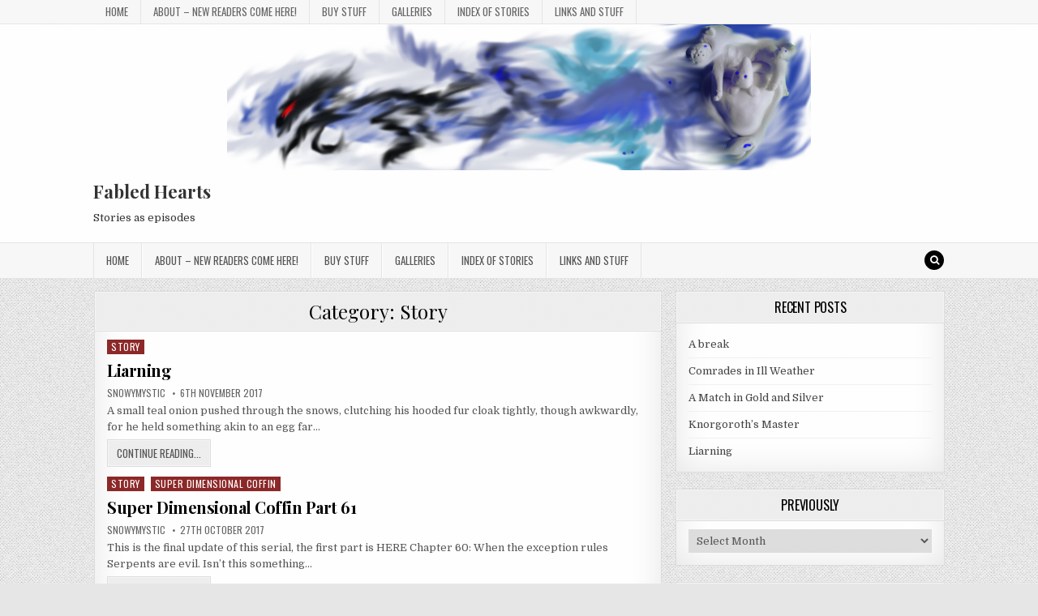

--- FILE ---
content_type: text/html; charset=UTF-8
request_url: http://www.elconic.com/category/story/page/2/
body_size: 10949
content:
<!DOCTYPE html>
<html lang="en-GB">
<head>
<meta charset="UTF-8">
<meta name="viewport" content="width=device-width, initial-scale=1, maximum-scale=1">
<link rel="profile" href="http://gmpg.org/xfn/11">
<link rel="pingback" href="http://www.elconic.com/xmlrpc.php">
<title>Story &#8211; Page 2 &#8211; Fabled Hearts</title>
<meta name='robots' content='max-image-preview:large' />
<link rel='dns-prefetch' href='//www.elconic.com' />
<link rel='dns-prefetch' href='//fonts.googleapis.com' />
<link rel="alternate" type="application/rss+xml" title="Fabled Hearts &raquo; Feed" href="http://www.elconic.com/feed/" />
<link rel="alternate" type="application/rss+xml" title="Fabled Hearts &raquo; Comments Feed" href="http://www.elconic.com/comments/feed/" />
<link rel="alternate" type="application/rss+xml" title="Fabled Hearts &raquo; Story Category Feed" href="http://www.elconic.com/category/story/feed/" />
<style id='wp-img-auto-sizes-contain-inline-css' type='text/css'>
img:is([sizes=auto i],[sizes^="auto," i]){contain-intrinsic-size:3000px 1500px}
/*# sourceURL=wp-img-auto-sizes-contain-inline-css */
</style>
<link rel='stylesheet' id='dashicons-css' href='http://www.elconic.com/wp-includes/css/dashicons.min.css?ver=6.9' type='text/css' media='all' />
<link rel='stylesheet' id='post-views-counter-frontend-css' href='http://www.elconic.com/wp-content/plugins/post-views-counter/css/frontend.min.css?ver=1.6.0' type='text/css' media='all' />
<style id='wp-emoji-styles-inline-css' type='text/css'>

	img.wp-smiley, img.emoji {
		display: inline !important;
		border: none !important;
		box-shadow: none !important;
		height: 1em !important;
		width: 1em !important;
		margin: 0 0.07em !important;
		vertical-align: -0.1em !important;
		background: none !important;
		padding: 0 !important;
	}
/*# sourceURL=wp-emoji-styles-inline-css */
</style>
<style id='wp-block-library-inline-css' type='text/css'>
:root{--wp-block-synced-color:#7a00df;--wp-block-synced-color--rgb:122,0,223;--wp-bound-block-color:var(--wp-block-synced-color);--wp-editor-canvas-background:#ddd;--wp-admin-theme-color:#007cba;--wp-admin-theme-color--rgb:0,124,186;--wp-admin-theme-color-darker-10:#006ba1;--wp-admin-theme-color-darker-10--rgb:0,107,160.5;--wp-admin-theme-color-darker-20:#005a87;--wp-admin-theme-color-darker-20--rgb:0,90,135;--wp-admin-border-width-focus:2px}@media (min-resolution:192dpi){:root{--wp-admin-border-width-focus:1.5px}}.wp-element-button{cursor:pointer}:root .has-very-light-gray-background-color{background-color:#eee}:root .has-very-dark-gray-background-color{background-color:#313131}:root .has-very-light-gray-color{color:#eee}:root .has-very-dark-gray-color{color:#313131}:root .has-vivid-green-cyan-to-vivid-cyan-blue-gradient-background{background:linear-gradient(135deg,#00d084,#0693e3)}:root .has-purple-crush-gradient-background{background:linear-gradient(135deg,#34e2e4,#4721fb 50%,#ab1dfe)}:root .has-hazy-dawn-gradient-background{background:linear-gradient(135deg,#faaca8,#dad0ec)}:root .has-subdued-olive-gradient-background{background:linear-gradient(135deg,#fafae1,#67a671)}:root .has-atomic-cream-gradient-background{background:linear-gradient(135deg,#fdd79a,#004a59)}:root .has-nightshade-gradient-background{background:linear-gradient(135deg,#330968,#31cdcf)}:root .has-midnight-gradient-background{background:linear-gradient(135deg,#020381,#2874fc)}:root{--wp--preset--font-size--normal:16px;--wp--preset--font-size--huge:42px}.has-regular-font-size{font-size:1em}.has-larger-font-size{font-size:2.625em}.has-normal-font-size{font-size:var(--wp--preset--font-size--normal)}.has-huge-font-size{font-size:var(--wp--preset--font-size--huge)}.has-text-align-center{text-align:center}.has-text-align-left{text-align:left}.has-text-align-right{text-align:right}.has-fit-text{white-space:nowrap!important}#end-resizable-editor-section{display:none}.aligncenter{clear:both}.items-justified-left{justify-content:flex-start}.items-justified-center{justify-content:center}.items-justified-right{justify-content:flex-end}.items-justified-space-between{justify-content:space-between}.screen-reader-text{border:0;clip-path:inset(50%);height:1px;margin:-1px;overflow:hidden;padding:0;position:absolute;width:1px;word-wrap:normal!important}.screen-reader-text:focus{background-color:#ddd;clip-path:none;color:#444;display:block;font-size:1em;height:auto;left:5px;line-height:normal;padding:15px 23px 14px;text-decoration:none;top:5px;width:auto;z-index:100000}html :where(.has-border-color){border-style:solid}html :where([style*=border-top-color]){border-top-style:solid}html :where([style*=border-right-color]){border-right-style:solid}html :where([style*=border-bottom-color]){border-bottom-style:solid}html :where([style*=border-left-color]){border-left-style:solid}html :where([style*=border-width]){border-style:solid}html :where([style*=border-top-width]){border-top-style:solid}html :where([style*=border-right-width]){border-right-style:solid}html :where([style*=border-bottom-width]){border-bottom-style:solid}html :where([style*=border-left-width]){border-left-style:solid}html :where(img[class*=wp-image-]){height:auto;max-width:100%}:where(figure){margin:0 0 1em}html :where(.is-position-sticky){--wp-admin--admin-bar--position-offset:var(--wp-admin--admin-bar--height,0px)}@media screen and (max-width:600px){html :where(.is-position-sticky){--wp-admin--admin-bar--position-offset:0px}}

/*# sourceURL=wp-block-library-inline-css */
</style><style id='global-styles-inline-css' type='text/css'>
:root{--wp--preset--aspect-ratio--square: 1;--wp--preset--aspect-ratio--4-3: 4/3;--wp--preset--aspect-ratio--3-4: 3/4;--wp--preset--aspect-ratio--3-2: 3/2;--wp--preset--aspect-ratio--2-3: 2/3;--wp--preset--aspect-ratio--16-9: 16/9;--wp--preset--aspect-ratio--9-16: 9/16;--wp--preset--color--black: #000000;--wp--preset--color--cyan-bluish-gray: #abb8c3;--wp--preset--color--white: #ffffff;--wp--preset--color--pale-pink: #f78da7;--wp--preset--color--vivid-red: #cf2e2e;--wp--preset--color--luminous-vivid-orange: #ff6900;--wp--preset--color--luminous-vivid-amber: #fcb900;--wp--preset--color--light-green-cyan: #7bdcb5;--wp--preset--color--vivid-green-cyan: #00d084;--wp--preset--color--pale-cyan-blue: #8ed1fc;--wp--preset--color--vivid-cyan-blue: #0693e3;--wp--preset--color--vivid-purple: #9b51e0;--wp--preset--gradient--vivid-cyan-blue-to-vivid-purple: linear-gradient(135deg,rgb(6,147,227) 0%,rgb(155,81,224) 100%);--wp--preset--gradient--light-green-cyan-to-vivid-green-cyan: linear-gradient(135deg,rgb(122,220,180) 0%,rgb(0,208,130) 100%);--wp--preset--gradient--luminous-vivid-amber-to-luminous-vivid-orange: linear-gradient(135deg,rgb(252,185,0) 0%,rgb(255,105,0) 100%);--wp--preset--gradient--luminous-vivid-orange-to-vivid-red: linear-gradient(135deg,rgb(255,105,0) 0%,rgb(207,46,46) 100%);--wp--preset--gradient--very-light-gray-to-cyan-bluish-gray: linear-gradient(135deg,rgb(238,238,238) 0%,rgb(169,184,195) 100%);--wp--preset--gradient--cool-to-warm-spectrum: linear-gradient(135deg,rgb(74,234,220) 0%,rgb(151,120,209) 20%,rgb(207,42,186) 40%,rgb(238,44,130) 60%,rgb(251,105,98) 80%,rgb(254,248,76) 100%);--wp--preset--gradient--blush-light-purple: linear-gradient(135deg,rgb(255,206,236) 0%,rgb(152,150,240) 100%);--wp--preset--gradient--blush-bordeaux: linear-gradient(135deg,rgb(254,205,165) 0%,rgb(254,45,45) 50%,rgb(107,0,62) 100%);--wp--preset--gradient--luminous-dusk: linear-gradient(135deg,rgb(255,203,112) 0%,rgb(199,81,192) 50%,rgb(65,88,208) 100%);--wp--preset--gradient--pale-ocean: linear-gradient(135deg,rgb(255,245,203) 0%,rgb(182,227,212) 50%,rgb(51,167,181) 100%);--wp--preset--gradient--electric-grass: linear-gradient(135deg,rgb(202,248,128) 0%,rgb(113,206,126) 100%);--wp--preset--gradient--midnight: linear-gradient(135deg,rgb(2,3,129) 0%,rgb(40,116,252) 100%);--wp--preset--font-size--small: 13px;--wp--preset--font-size--medium: 20px;--wp--preset--font-size--large: 36px;--wp--preset--font-size--x-large: 42px;--wp--preset--spacing--20: 0.44rem;--wp--preset--spacing--30: 0.67rem;--wp--preset--spacing--40: 1rem;--wp--preset--spacing--50: 1.5rem;--wp--preset--spacing--60: 2.25rem;--wp--preset--spacing--70: 3.38rem;--wp--preset--spacing--80: 5.06rem;--wp--preset--shadow--natural: 6px 6px 9px rgba(0, 0, 0, 0.2);--wp--preset--shadow--deep: 12px 12px 50px rgba(0, 0, 0, 0.4);--wp--preset--shadow--sharp: 6px 6px 0px rgba(0, 0, 0, 0.2);--wp--preset--shadow--outlined: 6px 6px 0px -3px rgb(255, 255, 255), 6px 6px rgb(0, 0, 0);--wp--preset--shadow--crisp: 6px 6px 0px rgb(0, 0, 0);}:where(.is-layout-flex){gap: 0.5em;}:where(.is-layout-grid){gap: 0.5em;}body .is-layout-flex{display: flex;}.is-layout-flex{flex-wrap: wrap;align-items: center;}.is-layout-flex > :is(*, div){margin: 0;}body .is-layout-grid{display: grid;}.is-layout-grid > :is(*, div){margin: 0;}:where(.wp-block-columns.is-layout-flex){gap: 2em;}:where(.wp-block-columns.is-layout-grid){gap: 2em;}:where(.wp-block-post-template.is-layout-flex){gap: 1.25em;}:where(.wp-block-post-template.is-layout-grid){gap: 1.25em;}.has-black-color{color: var(--wp--preset--color--black) !important;}.has-cyan-bluish-gray-color{color: var(--wp--preset--color--cyan-bluish-gray) !important;}.has-white-color{color: var(--wp--preset--color--white) !important;}.has-pale-pink-color{color: var(--wp--preset--color--pale-pink) !important;}.has-vivid-red-color{color: var(--wp--preset--color--vivid-red) !important;}.has-luminous-vivid-orange-color{color: var(--wp--preset--color--luminous-vivid-orange) !important;}.has-luminous-vivid-amber-color{color: var(--wp--preset--color--luminous-vivid-amber) !important;}.has-light-green-cyan-color{color: var(--wp--preset--color--light-green-cyan) !important;}.has-vivid-green-cyan-color{color: var(--wp--preset--color--vivid-green-cyan) !important;}.has-pale-cyan-blue-color{color: var(--wp--preset--color--pale-cyan-blue) !important;}.has-vivid-cyan-blue-color{color: var(--wp--preset--color--vivid-cyan-blue) !important;}.has-vivid-purple-color{color: var(--wp--preset--color--vivid-purple) !important;}.has-black-background-color{background-color: var(--wp--preset--color--black) !important;}.has-cyan-bluish-gray-background-color{background-color: var(--wp--preset--color--cyan-bluish-gray) !important;}.has-white-background-color{background-color: var(--wp--preset--color--white) !important;}.has-pale-pink-background-color{background-color: var(--wp--preset--color--pale-pink) !important;}.has-vivid-red-background-color{background-color: var(--wp--preset--color--vivid-red) !important;}.has-luminous-vivid-orange-background-color{background-color: var(--wp--preset--color--luminous-vivid-orange) !important;}.has-luminous-vivid-amber-background-color{background-color: var(--wp--preset--color--luminous-vivid-amber) !important;}.has-light-green-cyan-background-color{background-color: var(--wp--preset--color--light-green-cyan) !important;}.has-vivid-green-cyan-background-color{background-color: var(--wp--preset--color--vivid-green-cyan) !important;}.has-pale-cyan-blue-background-color{background-color: var(--wp--preset--color--pale-cyan-blue) !important;}.has-vivid-cyan-blue-background-color{background-color: var(--wp--preset--color--vivid-cyan-blue) !important;}.has-vivid-purple-background-color{background-color: var(--wp--preset--color--vivid-purple) !important;}.has-black-border-color{border-color: var(--wp--preset--color--black) !important;}.has-cyan-bluish-gray-border-color{border-color: var(--wp--preset--color--cyan-bluish-gray) !important;}.has-white-border-color{border-color: var(--wp--preset--color--white) !important;}.has-pale-pink-border-color{border-color: var(--wp--preset--color--pale-pink) !important;}.has-vivid-red-border-color{border-color: var(--wp--preset--color--vivid-red) !important;}.has-luminous-vivid-orange-border-color{border-color: var(--wp--preset--color--luminous-vivid-orange) !important;}.has-luminous-vivid-amber-border-color{border-color: var(--wp--preset--color--luminous-vivid-amber) !important;}.has-light-green-cyan-border-color{border-color: var(--wp--preset--color--light-green-cyan) !important;}.has-vivid-green-cyan-border-color{border-color: var(--wp--preset--color--vivid-green-cyan) !important;}.has-pale-cyan-blue-border-color{border-color: var(--wp--preset--color--pale-cyan-blue) !important;}.has-vivid-cyan-blue-border-color{border-color: var(--wp--preset--color--vivid-cyan-blue) !important;}.has-vivid-purple-border-color{border-color: var(--wp--preset--color--vivid-purple) !important;}.has-vivid-cyan-blue-to-vivid-purple-gradient-background{background: var(--wp--preset--gradient--vivid-cyan-blue-to-vivid-purple) !important;}.has-light-green-cyan-to-vivid-green-cyan-gradient-background{background: var(--wp--preset--gradient--light-green-cyan-to-vivid-green-cyan) !important;}.has-luminous-vivid-amber-to-luminous-vivid-orange-gradient-background{background: var(--wp--preset--gradient--luminous-vivid-amber-to-luminous-vivid-orange) !important;}.has-luminous-vivid-orange-to-vivid-red-gradient-background{background: var(--wp--preset--gradient--luminous-vivid-orange-to-vivid-red) !important;}.has-very-light-gray-to-cyan-bluish-gray-gradient-background{background: var(--wp--preset--gradient--very-light-gray-to-cyan-bluish-gray) !important;}.has-cool-to-warm-spectrum-gradient-background{background: var(--wp--preset--gradient--cool-to-warm-spectrum) !important;}.has-blush-light-purple-gradient-background{background: var(--wp--preset--gradient--blush-light-purple) !important;}.has-blush-bordeaux-gradient-background{background: var(--wp--preset--gradient--blush-bordeaux) !important;}.has-luminous-dusk-gradient-background{background: var(--wp--preset--gradient--luminous-dusk) !important;}.has-pale-ocean-gradient-background{background: var(--wp--preset--gradient--pale-ocean) !important;}.has-electric-grass-gradient-background{background: var(--wp--preset--gradient--electric-grass) !important;}.has-midnight-gradient-background{background: var(--wp--preset--gradient--midnight) !important;}.has-small-font-size{font-size: var(--wp--preset--font-size--small) !important;}.has-medium-font-size{font-size: var(--wp--preset--font-size--medium) !important;}.has-large-font-size{font-size: var(--wp--preset--font-size--large) !important;}.has-x-large-font-size{font-size: var(--wp--preset--font-size--x-large) !important;}
/*# sourceURL=global-styles-inline-css */
</style>

<style id='classic-theme-styles-inline-css' type='text/css'>
/*! This file is auto-generated */
.wp-block-button__link{color:#fff;background-color:#32373c;border-radius:9999px;box-shadow:none;text-decoration:none;padding:calc(.667em + 2px) calc(1.333em + 2px);font-size:1.125em}.wp-block-file__button{background:#32373c;color:#fff;text-decoration:none}
/*# sourceURL=/wp-includes/css/classic-themes.min.css */
</style>
<link rel='stylesheet' id='greatwp-maincss-css' href='http://www.elconic.com/wp-content/themes/greatwp/style.css' type='text/css' media='all' />
<link rel='stylesheet' id='font-awesome-css' href='http://www.elconic.com/wp-content/themes/greatwp/assets/css/font-awesome.min.css' type='text/css' media='all' />
<link rel='stylesheet' id='greatwp-webfont-css' href='//fonts.googleapis.com/css?family=Playfair+Display:400,400i,700,700i|Domine:400,700|Oswald:400,700&#038;display=swap' type='text/css' media='all' />
<script type="text/javascript" src="http://www.elconic.com/wp-includes/js/jquery/jquery.min.js?ver=3.7.1" id="jquery-core-js"></script>
<script type="text/javascript" src="http://www.elconic.com/wp-includes/js/jquery/jquery-migrate.min.js?ver=3.4.1" id="jquery-migrate-js"></script>
<link rel="https://api.w.org/" href="http://www.elconic.com/wp-json/" /><link rel="alternate" title="JSON" type="application/json" href="http://www.elconic.com/wp-json/wp/v2/categories/9" /><link rel="EditURI" type="application/rsd+xml" title="RSD" href="http://www.elconic.com/xmlrpc.php?rsd" />
<meta name="generator" content="WordPress 6.9" />
<style type="text/css" id="custom-background-css">
body.custom-background { background-image: url("http://www.elconic.com/wp-content/themes/greatwp/assets/images/background.png"); background-position: left top; background-size: auto; background-repeat: repeat; background-attachment: fixed; }
</style>
	</head>

<body class="archive paged category category-story category-9 custom-background paged-2 category-paged-2 wp-theme-greatwp greatwp-animated greatwp-fadein greatwp-group-blog" id="greatwp-site-body" itemscope="itemscope" itemtype="http://schema.org/WebPage">
<a class="skip-link screen-reader-text" href="#greatwp-posts-wrapper">Skip to content</a>

<div class="greatwp-container greatwp-secondary-menu-container clearfix">
<div class="greatwp-secondary-menu-container-inside clearfix">
<nav class="greatwp-nav-secondary" id="greatwp-secondary-navigation" itemscope="itemscope" itemtype="http://schema.org/SiteNavigationElement" role="navigation" aria-label="Secondary Menu">
<div class="greatwp-outer-wrapper">
<button class="greatwp-secondary-responsive-menu-icon" aria-controls="greatwp-menu-secondary-navigation" aria-expanded="false">Menu</button>
<ul id="greatwp-menu-secondary-navigation" class="greatwp-secondary-nav-menu greatwp-menu-secondary"><li ><a href="http://www.elconic.com/">Home</a></li><li class="page_item page-item-105"><a href="http://www.elconic.com/about/">About &#8211; New Readers Come Here!</a></li><li class="page_item page-item-1294"><a href="http://www.elconic.com/buy-stuff/">Buy Stuff</a></li><li class="page_item page-item-1528"><a href="http://www.elconic.com/galleries/">Galleries</a></li><li class="page_item page-item-286 page_item_has_children"><a href="http://www.elconic.com/index-of-stories/">Index of Stories</a><ul class='children'><li class="page_item page-item-109"><a href="http://www.elconic.com/index-of-stories/motionverse/">Motionverse</a></li><li class="page_item page-item-111"><a href="http://www.elconic.com/index-of-stories/tunnelverse/">Tunnelverse</a></li></ul></li><li class="page_item page-item-501"><a href="http://www.elconic.com/links-and-stuff/">Links and stuff</a></li></ul></div>
</nav>
</div>
</div>

<div class="greatwp-container" id="greatwp-header" itemscope="itemscope" itemtype="http://schema.org/WPHeader" role="banner">
<div class="greatwp-head-content clearfix" id="greatwp-head-content">

<div class="greatwp-outer-wrapper">

<div class="greatwp-header-image clearfix">
<a href="http://www.elconic.com/" rel="home" class="greatwp-header-img-link">
    <img src="http://www.elconic.com/wp-content/uploads/2016/09/fabledhearts.png" width="720" height="180" alt="" class="greatwp-header-img"/>
</a>
</div>

<div class="greatwp-header-inside clearfix">
<div id="greatwp-logo">
    <div class="site-branding">
      <h1 class="greatwp-site-title"><a href="http://www.elconic.com/" rel="home">Fabled Hearts</a></h1>
      <p class="greatwp-site-description">Stories as episodes</p>
    </div>
</div><!--/#greatwp-logo -->

<div id="greatwp-header-banner">
</div><!--/#greatwp-header-banner -->
</div>

</div>

</div><!--/#greatwp-head-content -->
</div><!--/#greatwp-header -->

<div class="greatwp-container greatwp-primary-menu-container clearfix">
<div class="greatwp-primary-menu-container-inside clearfix">
<nav class="greatwp-nav-primary" id="greatwp-primary-navigation" itemscope="itemscope" itemtype="http://schema.org/SiteNavigationElement" role="navigation" aria-label="Primary Menu">
<div class="greatwp-outer-wrapper">
<button class="greatwp-primary-responsive-menu-icon" aria-controls="greatwp-menu-primary-navigation" aria-expanded="false">Menu</button>
<ul id="greatwp-menu-primary-navigation" class="greatwp-primary-nav-menu greatwp-menu-primary"><li ><a href="http://www.elconic.com/">Home</a></li><li class="page_item page-item-105"><a href="http://www.elconic.com/about/">About &#8211; New Readers Come Here!</a></li><li class="page_item page-item-1294"><a href="http://www.elconic.com/buy-stuff/">Buy Stuff</a></li><li class="page_item page-item-1528"><a href="http://www.elconic.com/galleries/">Galleries</a></li><li class="page_item page-item-286 page_item_has_children"><a href="http://www.elconic.com/index-of-stories/">Index of Stories</a><ul class='children'><li class="page_item page-item-109"><a href="http://www.elconic.com/index-of-stories/motionverse/">Motionverse</a></li><li class="page_item page-item-111"><a href="http://www.elconic.com/index-of-stories/tunnelverse/">Tunnelverse</a></li></ul></li><li class="page_item page-item-501"><a href="http://www.elconic.com/links-and-stuff/">Links and stuff</a></li></ul>
<div class='greatwp-top-social-icons'>
                                                                                                                            <a href="#" title="Search" class="greatwp-social-icon-search"><i class="fa fa-search"></i></a>
</div>

</div>
</nav>
</div>
</div>

<div id="greatwp-search-overlay-wrap" class="greatwp-search-overlay">
  <button class="greatwp-search-closebtn" aria-label="Close Search" title="Close Search">&#xD7;</button>
  <div class="greatwp-search-overlay-content">
    
<form role="search" method="get" class="greatwp-search-form" action="http://www.elconic.com/">
<label>
    <span class="screen-reader-text">Search for:</span>
    <input type="search" class="greatwp-search-field" placeholder="Search &hellip;" value="" name="s" />
</label>
<input type="submit" class="greatwp-search-submit" value="Search" />
</form>  </div>
</div>

<div class="greatwp-outer-wrapper">


</div>

<div class="greatwp-outer-wrapper">

<div class="greatwp-container clearfix" id="greatwp-wrapper">
<div class="greatwp-content-wrapper clearfix" id="greatwp-content-wrapper">
<div class="greatwp-main-wrapper clearfix" id="greatwp-main-wrapper" itemscope="itemscope" itemtype="http://schema.org/Blog" role="main">
<div class="theiaStickySidebar">
<div class="greatwp-main-wrapper-inside clearfix">




<div class="greatwp-posts-wrapper" id="greatwp-posts-wrapper">

<div class="greatwp-posts greatwp-box">

<header class="page-header">
<div class="page-header-inside">
<h1 class="page-title">Category: <span>Story</span></h1></div>
</header>

<div class="greatwp-posts-content">


    <div class="greatwp-posts-container">
        
        
<div id="post-1814" class="greatwp-fp04-post">

    
        <div class="greatwp-fp04-post-details-full">
    <div class="greatwp-fp04-post-categories"><span class="screen-reader-text">Posted in </span><a href="http://www.elconic.com/category/story/" rel="category tag">Story</a></div>
    <h3 class="greatwp-fp04-post-title"><a href="http://www.elconic.com/2017/11/liarning/" rel="bookmark">Liarning</a></h3>
            <div class="greatwp-fp04-post-footer">
    <span class="greatwp-fp04-post-author greatwp-fp04-post-meta"><a href="http://www.elconic.com/author/admin/"><span class="screen-reader-text">Author: </span>SnowyMystic</a></span>    <span class="greatwp-fp04-post-date greatwp-fp04-post-meta"><span class="screen-reader-text">Published Date: </span>6th November 2017</span>        </div>
    
    <div class="greatwp-fp04-post-snippet"><p>A small teal onion pushed through the snows, clutching his hooded fur cloak tightly, though awkwardly, for he held something akin to an egg far&#8230;</p>
</div>
    <div class='greatwp-fp04-post-read-more'><a href="http://www.elconic.com/2017/11/liarning/"><span class="greatwp-read-more-text">Continue Reading...<span class="screen-reader-text"> Liarning</span></span></a></div>
    </div>    
</div>
    
        
<div id="post-1811" class="greatwp-fp04-post">

    
        <div class="greatwp-fp04-post-details-full">
    <div class="greatwp-fp04-post-categories"><span class="screen-reader-text">Posted in </span><a href="http://www.elconic.com/category/story/" rel="category tag">Story</a>&nbsp;<a href="http://www.elconic.com/category/super-dimensional-coffin/" rel="category tag">Super Dimensional Coffin</a></div>
    <h3 class="greatwp-fp04-post-title"><a href="http://www.elconic.com/2017/10/super-dimensional-coffin-part-61/" rel="bookmark">Super Dimensional Coffin Part 61</a></h3>
            <div class="greatwp-fp04-post-footer">
    <span class="greatwp-fp04-post-author greatwp-fp04-post-meta"><a href="http://www.elconic.com/author/admin/"><span class="screen-reader-text">Author: </span>SnowyMystic</a></span>    <span class="greatwp-fp04-post-date greatwp-fp04-post-meta"><span class="screen-reader-text">Published Date: </span>27th October 2017</span>        </div>
    
    <div class="greatwp-fp04-post-snippet"><p>This is the final update of this serial, the first part is HERE Chapter 60: When the exception rules Serpents are evil. Isn&#8217;t this something&#8230;</p>
</div>
    <div class='greatwp-fp04-post-read-more'><a href="http://www.elconic.com/2017/10/super-dimensional-coffin-part-61/"><span class="greatwp-read-more-text">Continue Reading...<span class="screen-reader-text"> Super Dimensional Coffin Part 61</span></span></a></div>
    </div>    
</div>
    
        
<div id="post-1807" class="greatwp-fp04-post">

    
        <div class="greatwp-fp04-post-details-full">
    <div class="greatwp-fp04-post-categories"><span class="screen-reader-text">Posted in </span><a href="http://www.elconic.com/category/story/" rel="category tag">Story</a>&nbsp;<a href="http://www.elconic.com/category/super-dimensional-coffin/" rel="category tag">Super Dimensional Coffin</a></div>
    <h3 class="greatwp-fp04-post-title"><a href="http://www.elconic.com/2017/10/super-dimensional-coffin-part-60/" rel="bookmark">Super Dimensional Coffin Part 60</a></h3>
            <div class="greatwp-fp04-post-footer">
    <span class="greatwp-fp04-post-author greatwp-fp04-post-meta"><a href="http://www.elconic.com/author/admin/"><span class="screen-reader-text">Author: </span>SnowyMystic</a></span>    <span class="greatwp-fp04-post-date greatwp-fp04-post-meta"><span class="screen-reader-text">Published Date: </span>12th October 2017</span>        </div>
    
    <div class="greatwp-fp04-post-snippet"><p>This is a serial, first part HERE Chapter 59: That which Devours, that which is devoured It&#8217;s a common way of analysis, though not that&#8230;</p>
</div>
    <div class='greatwp-fp04-post-read-more'><a href="http://www.elconic.com/2017/10/super-dimensional-coffin-part-60/"><span class="greatwp-read-more-text">Continue Reading...<span class="screen-reader-text"> Super Dimensional Coffin Part 60</span></span></a></div>
    </div>    
</div>
        </div>
    <div class="clear"></div>

    
	<nav class="navigation posts-navigation" aria-label="Posts">
		<h2 class="screen-reader-text">Posts navigation</h2>
		<div class="nav-links"><div class="nav-previous"><a href="http://www.elconic.com/category/story/page/3/" >&larr; Older posts</a></div><div class="nav-next"><a href="http://www.elconic.com/category/story/" >Newer posts &rarr;</a></div></div>
	</nav>

</div>
</div>

</div><!--/#greatwp-posts-wrapper -->




</div>
</div>
</div><!-- /#greatwp-main-wrapper -->


<div class="greatwp-sidebar-one-wrapper greatwp-sidebar-widget-areas clearfix" id="greatwp-sidebar-one-wrapper" itemscope="itemscope" itemtype="http://schema.org/WPSideBar" role="complementary">
<div class="theiaStickySidebar">
<div class="greatwp-sidebar-one-wrapper-inside clearfix">


		<div id="recent-posts-2" class="greatwp-side-widget widget greatwp-box widget_recent_entries">
		<h2 class="greatwp-widget-title"><span>Recent Posts</span></h2><nav aria-label="Recent Posts">
		<ul>
											<li>
					<a href="http://www.elconic.com/2019/07/a-break/">A break</a>
									</li>
											<li>
					<a href="http://www.elconic.com/2017/11/comrades-in-ill-weather/">Comrades in Ill Weather</a>
									</li>
											<li>
					<a href="http://www.elconic.com/2017/11/a-match-in-gold-and-silver/">A Match in Gold and Silver</a>
									</li>
											<li>
					<a href="http://www.elconic.com/2017/11/knorgoroths-master/">Knorgoroth&#8217;s Master</a>
									</li>
											<li>
					<a href="http://www.elconic.com/2017/11/liarning/">Liarning</a>
									</li>
					</ul>

		</nav></div><div id="archives-3" class="greatwp-side-widget widget greatwp-box widget_archive"><h2 class="greatwp-widget-title"><span>Previously</span></h2>		<label class="screen-reader-text" for="archives-dropdown-3">Previously</label>
		<select id="archives-dropdown-3" name="archive-dropdown">
			
			<option value="">Select Month</option>
				<option value='http://www.elconic.com/2019/07/'> July 2019 </option>
	<option value='http://www.elconic.com/2017/11/'> November 2017 </option>
	<option value='http://www.elconic.com/2017/10/'> October 2017 </option>
	<option value='http://www.elconic.com/2017/09/'> September 2017 </option>
	<option value='http://www.elconic.com/2017/08/'> August 2017 </option>
	<option value='http://www.elconic.com/2017/07/'> July 2017 </option>
	<option value='http://www.elconic.com/2017/06/'> June 2017 </option>
	<option value='http://www.elconic.com/2017/05/'> May 2017 </option>
	<option value='http://www.elconic.com/2017/02/'> February 2017 </option>
	<option value='http://www.elconic.com/2017/01/'> January 2017 </option>
	<option value='http://www.elconic.com/2016/12/'> December 2016 </option>
	<option value='http://www.elconic.com/2016/11/'> November 2016 </option>
	<option value='http://www.elconic.com/2016/10/'> October 2016 </option>
	<option value='http://www.elconic.com/2016/09/'> September 2016 </option>
	<option value='http://www.elconic.com/2016/08/'> August 2016 </option>
	<option value='http://www.elconic.com/2016/07/'> July 2016 </option>
	<option value='http://www.elconic.com/2016/06/'> June 2016 </option>
	<option value='http://www.elconic.com/2016/05/'> May 2016 </option>
	<option value='http://www.elconic.com/2016/04/'> April 2016 </option>
	<option value='http://www.elconic.com/2016/03/'> March 2016 </option>
	<option value='http://www.elconic.com/2016/02/'> February 2016 </option>
	<option value='http://www.elconic.com/2016/01/'> January 2016 </option>
	<option value='http://www.elconic.com/2015/12/'> December 2015 </option>
	<option value='http://www.elconic.com/2015/11/'> November 2015 </option>
	<option value='http://www.elconic.com/2015/10/'> October 2015 </option>
	<option value='http://www.elconic.com/2015/09/'> September 2015 </option>
	<option value='http://www.elconic.com/2015/08/'> August 2015 </option>
	<option value='http://www.elconic.com/2015/07/'> July 2015 </option>
	<option value='http://www.elconic.com/2015/06/'> June 2015 </option>
	<option value='http://www.elconic.com/2015/05/'> May 2015 </option>
	<option value='http://www.elconic.com/2015/04/'> April 2015 </option>
	<option value='http://www.elconic.com/2015/03/'> March 2015 </option>
	<option value='http://www.elconic.com/2015/02/'> February 2015 </option>
	<option value='http://www.elconic.com/2015/01/'> January 2015 </option>
	<option value='http://www.elconic.com/2014/12/'> December 2014 </option>
	<option value='http://www.elconic.com/2014/11/'> November 2014 </option>
	<option value='http://www.elconic.com/2014/10/'> October 2014 </option>
	<option value='http://www.elconic.com/2014/09/'> September 2014 </option>
	<option value='http://www.elconic.com/2014/08/'> August 2014 </option>
	<option value='http://www.elconic.com/2014/07/'> July 2014 </option>
	<option value='http://www.elconic.com/2014/06/'> June 2014 </option>
	<option value='http://www.elconic.com/2014/05/'> May 2014 </option>
	<option value='http://www.elconic.com/2014/04/'> April 2014 </option>
	<option value='http://www.elconic.com/2014/03/'> March 2014 </option>
	<option value='http://www.elconic.com/2014/02/'> February 2014 </option>
	<option value='http://www.elconic.com/2014/01/'> January 2014 </option>
	<option value='http://www.elconic.com/2013/12/'> December 2013 </option>
	<option value='http://www.elconic.com/2013/11/'> November 2013 </option>

		</select>

			<script type="text/javascript">
/* <![CDATA[ */

( ( dropdownId ) => {
	const dropdown = document.getElementById( dropdownId );
	function onSelectChange() {
		setTimeout( () => {
			if ( 'escape' === dropdown.dataset.lastkey ) {
				return;
			}
			if ( dropdown.value ) {
				document.location.href = dropdown.value;
			}
		}, 250 );
	}
	function onKeyUp( event ) {
		if ( 'Escape' === event.key ) {
			dropdown.dataset.lastkey = 'escape';
		} else {
			delete dropdown.dataset.lastkey;
		}
	}
	function onClick() {
		delete dropdown.dataset.lastkey;
	}
	dropdown.addEventListener( 'keyup', onKeyUp );
	dropdown.addEventListener( 'click', onClick );
	dropdown.addEventListener( 'change', onSelectChange );
})( "archives-dropdown-3" );

//# sourceURL=WP_Widget_Archives%3A%3Awidget
/* ]]> */
</script>
</div><div id="search-2" class="greatwp-side-widget widget greatwp-box widget_search"><h2 class="greatwp-widget-title"><span>Handy Oracle</span></h2>
<form role="search" method="get" class="greatwp-search-form" action="http://www.elconic.com/">
<label>
    <span class="screen-reader-text">Search for:</span>
    <input type="search" class="greatwp-search-field" placeholder="Search &hellip;" value="" name="s" />
</label>
<input type="submit" class="greatwp-search-submit" value="Search" />
</form></div><div id="calendar-2" class="greatwp-side-widget widget greatwp-box widget_calendar"><h2 class="greatwp-widget-title"><span>Numerial Log of Actions</span></h2><div id="calendar_wrap" class="calendar_wrap"><table id="wp-calendar" class="wp-calendar-table">
	<caption>January 2026</caption>
	<thead>
	<tr>
		<th scope="col" aria-label="Sunday">S</th>
		<th scope="col" aria-label="Monday">M</th>
		<th scope="col" aria-label="Tuesday">T</th>
		<th scope="col" aria-label="Wednesday">W</th>
		<th scope="col" aria-label="Thursday">T</th>
		<th scope="col" aria-label="Friday">F</th>
		<th scope="col" aria-label="Saturday">S</th>
	</tr>
	</thead>
	<tbody>
	<tr>
		<td colspan="4" class="pad">&nbsp;</td><td>1</td><td>2</td><td>3</td>
	</tr>
	<tr>
		<td>4</td><td>5</td><td>6</td><td>7</td><td>8</td><td>9</td><td>10</td>
	</tr>
	<tr>
		<td>11</td><td>12</td><td>13</td><td>14</td><td>15</td><td>16</td><td>17</td>
	</tr>
	<tr>
		<td>18</td><td id="today">19</td><td>20</td><td>21</td><td>22</td><td>23</td><td>24</td>
	</tr>
	<tr>
		<td>25</td><td>26</td><td>27</td><td>28</td><td>29</td><td>30</td><td>31</td>
	</tr>
	</tbody>
	</table><nav aria-label="Previous and next months" class="wp-calendar-nav">
		<span class="wp-calendar-nav-prev"><a href="http://www.elconic.com/2019/07/">&laquo; Jul</a></span>
		<span class="pad">&nbsp;</span>
		<span class="wp-calendar-nav-next">&nbsp;</span>
	</nav></div></div>
</div>
</div>
</div><!-- /#greatwp-sidebar-one-wrapper-->

</div>

</div><!--/#greatwp-content-wrapper -->
</div><!--/#greatwp-wrapper -->


<div class='clearfix' id='greatwp-footer-blocks' itemscope='itemscope' itemtype='http://schema.org/WPFooter' role='contentinfo'>
<div class='greatwp-container clearfix'>
<div class="greatwp-outer-wrapper">

<div class='greatwp-footer-block-1'>
<div id="categories-4" class="greatwp-footer-widget widget widget_categories"><h2 class="greatwp-widget-title"><span>Categories</span></h2><form action="http://www.elconic.com" method="get"><label class="screen-reader-text" for="cat">Categories</label><select  name='cat' id='cat' class='postform'>
	<option value='-1'>Select Category</option>
	<option class="level-0" value="154">A Lighter Tale</option>
	<option class="level-0" value="373">Caravamel</option>
	<option class="level-0" value="457">Concerted Reversal</option>
	<option class="level-0" value="59">Dark Wizard -Cursed</option>
	<option class="level-0" value="1">General</option>
	<option class="level-0" value="279">Gilded Blue Theft</option>
	<option class="level-0" value="86">Howl Sing Rock Sand</option>
	<option class="level-0" value="354">Hunters of the Crimson Eye</option>
	<option class="level-0" value="10">Lore</option>
	<option class="level-0" value="11">Musings</option>
	<option class="level-0" value="3">News</option>
	<option class="level-0" value="299">Olice and the Red Crystal Realm</option>
	<option class="level-0" value="47">Slice of Life</option>
	<option class="level-0" value="400">Stir Around Dead</option>
	<option class="level-0" value="9" selected="selected">Story</option>
	<option class="level-0" value="459">Super Dimensional Coffin</option>
	<option class="level-0" value="16">Tales of Conepeople</option>
	<option class="level-0" value="273">Tales of Eternals</option>
	<option class="level-0" value="49">Tales of Eurax-Fa</option>
	<option class="level-0" value="149">Tales of Farmers</option>
	<option class="level-0" value="30">Tales of Firefolk</option>
	<option class="level-0" value="113">Tales of Fishers</option>
	<option class="level-0" value="153">Tales of Hunters</option>
	<option class="level-0" value="21">Tales of Shadow and Snow</option>
	<option class="level-0" value="50">Tales of The Train</option>
	<option class="level-0" value="87">Tales of Wolves</option>
	<option class="level-0" value="427">The Carrot and The Stick</option>
	<option class="level-0" value="207">The Heart and The Obsidian Orb</option>
	<option class="level-0" value="31">The Little Fire That Could</option>
	<option class="level-0" value="120">The Remnant Golem</option>
</select>
</form><script type="text/javascript">
/* <![CDATA[ */

( ( dropdownId ) => {
	const dropdown = document.getElementById( dropdownId );
	function onSelectChange() {
		setTimeout( () => {
			if ( 'escape' === dropdown.dataset.lastkey ) {
				return;
			}
			if ( dropdown.value && parseInt( dropdown.value ) > 0 && dropdown instanceof HTMLSelectElement ) {
				dropdown.parentElement.submit();
			}
		}, 250 );
	}
	function onKeyUp( event ) {
		if ( 'Escape' === event.key ) {
			dropdown.dataset.lastkey = 'escape';
		} else {
			delete dropdown.dataset.lastkey;
		}
	}
	function onClick() {
		delete dropdown.dataset.lastkey;
	}
	dropdown.addEventListener( 'keyup', onKeyUp );
	dropdown.addEventListener( 'click', onClick );
	dropdown.addEventListener( 'change', onSelectChange );
})( "cat" );

//# sourceURL=WP_Widget_Categories%3A%3Awidget
/* ]]> */
</script>
</div></div>

<div class='greatwp-footer-block-2'>
</div>

<div class='greatwp-footer-block-3'>
</div>

<div class='greatwp-footer-block-4'>
</div>

</div>
</div>
</div><!--/#greatwp-footer-blocks-->


<div class='clearfix' id='greatwp-footer'>
<div class='greatwp-foot-wrap greatwp-container'>
<div class="greatwp-outer-wrapper">

  <p class='greatwp-copyright'>Copyright &copy; 2026 Fabled Hearts</p>
<p class='greatwp-credit'><a href="https://themesdna.com/">Design by ThemesDNA.com</a></p>

</div>
</div>
</div><!--/#greatwp-footer -->

<button class="greatwp-scroll-top" title="Scroll to Top"><span class="fa fa-arrow-up" aria-hidden="true"></span><span class="screen-reader-text">Scroll to Top</span></button>

<script type="speculationrules">
{"prefetch":[{"source":"document","where":{"and":[{"href_matches":"/*"},{"not":{"href_matches":["/wp-*.php","/wp-admin/*","/wp-content/uploads/*","/wp-content/*","/wp-content/plugins/*","/wp-content/themes/greatwp/*","/*\\?(.+)"]}},{"not":{"selector_matches":"a[rel~=\"nofollow\"]"}},{"not":{"selector_matches":".no-prefetch, .no-prefetch a"}}]},"eagerness":"conservative"}]}
</script>
<script type="text/javascript" src="http://www.elconic.com/wp-content/themes/greatwp/assets/js/jquery.fitvids.min.js" id="fitvids-js"></script>
<script type="text/javascript" src="http://www.elconic.com/wp-content/themes/greatwp/assets/js/ResizeSensor.min.js" id="ResizeSensor-js"></script>
<script type="text/javascript" src="http://www.elconic.com/wp-content/themes/greatwp/assets/js/theia-sticky-sidebar.min.js" id="theia-sticky-sidebar-js"></script>
<script type="text/javascript" src="http://www.elconic.com/wp-content/themes/greatwp/assets/js/navigation.js" id="greatwp-navigation-js"></script>
<script type="text/javascript" src="http://www.elconic.com/wp-content/themes/greatwp/assets/js/skip-link-focus-fix.js" id="greatwp-skip-link-focus-fix-js"></script>
<script type="text/javascript" id="greatwp-customjs-js-extra">
/* <![CDATA[ */
var greatwp_ajax_object = {"ajaxurl":"http://www.elconic.com/wp-admin/admin-ajax.php","primary_menu_active":"1","secondary_menu_active":"1","sticky_menu":"1","sticky_menu_mobile":"","sticky_sidebar":"1"};
//# sourceURL=greatwp-customjs-js-extra
/* ]]> */
</script>
<script type="text/javascript" src="http://www.elconic.com/wp-content/themes/greatwp/assets/js/custom.js" id="greatwp-customjs-js"></script>
<script id="wp-emoji-settings" type="application/json">
{"baseUrl":"https://s.w.org/images/core/emoji/17.0.2/72x72/","ext":".png","svgUrl":"https://s.w.org/images/core/emoji/17.0.2/svg/","svgExt":".svg","source":{"concatemoji":"http://www.elconic.com/wp-includes/js/wp-emoji-release.min.js?ver=6.9"}}
</script>
<script type="module">
/* <![CDATA[ */
/*! This file is auto-generated */
const a=JSON.parse(document.getElementById("wp-emoji-settings").textContent),o=(window._wpemojiSettings=a,"wpEmojiSettingsSupports"),s=["flag","emoji"];function i(e){try{var t={supportTests:e,timestamp:(new Date).valueOf()};sessionStorage.setItem(o,JSON.stringify(t))}catch(e){}}function c(e,t,n){e.clearRect(0,0,e.canvas.width,e.canvas.height),e.fillText(t,0,0);t=new Uint32Array(e.getImageData(0,0,e.canvas.width,e.canvas.height).data);e.clearRect(0,0,e.canvas.width,e.canvas.height),e.fillText(n,0,0);const a=new Uint32Array(e.getImageData(0,0,e.canvas.width,e.canvas.height).data);return t.every((e,t)=>e===a[t])}function p(e,t){e.clearRect(0,0,e.canvas.width,e.canvas.height),e.fillText(t,0,0);var n=e.getImageData(16,16,1,1);for(let e=0;e<n.data.length;e++)if(0!==n.data[e])return!1;return!0}function u(e,t,n,a){switch(t){case"flag":return n(e,"\ud83c\udff3\ufe0f\u200d\u26a7\ufe0f","\ud83c\udff3\ufe0f\u200b\u26a7\ufe0f")?!1:!n(e,"\ud83c\udde8\ud83c\uddf6","\ud83c\udde8\u200b\ud83c\uddf6")&&!n(e,"\ud83c\udff4\udb40\udc67\udb40\udc62\udb40\udc65\udb40\udc6e\udb40\udc67\udb40\udc7f","\ud83c\udff4\u200b\udb40\udc67\u200b\udb40\udc62\u200b\udb40\udc65\u200b\udb40\udc6e\u200b\udb40\udc67\u200b\udb40\udc7f");case"emoji":return!a(e,"\ud83e\u1fac8")}return!1}function f(e,t,n,a){let r;const o=(r="undefined"!=typeof WorkerGlobalScope&&self instanceof WorkerGlobalScope?new OffscreenCanvas(300,150):document.createElement("canvas")).getContext("2d",{willReadFrequently:!0}),s=(o.textBaseline="top",o.font="600 32px Arial",{});return e.forEach(e=>{s[e]=t(o,e,n,a)}),s}function r(e){var t=document.createElement("script");t.src=e,t.defer=!0,document.head.appendChild(t)}a.supports={everything:!0,everythingExceptFlag:!0},new Promise(t=>{let n=function(){try{var e=JSON.parse(sessionStorage.getItem(o));if("object"==typeof e&&"number"==typeof e.timestamp&&(new Date).valueOf()<e.timestamp+604800&&"object"==typeof e.supportTests)return e.supportTests}catch(e){}return null}();if(!n){if("undefined"!=typeof Worker&&"undefined"!=typeof OffscreenCanvas&&"undefined"!=typeof URL&&URL.createObjectURL&&"undefined"!=typeof Blob)try{var e="postMessage("+f.toString()+"("+[JSON.stringify(s),u.toString(),c.toString(),p.toString()].join(",")+"));",a=new Blob([e],{type:"text/javascript"});const r=new Worker(URL.createObjectURL(a),{name:"wpTestEmojiSupports"});return void(r.onmessage=e=>{i(n=e.data),r.terminate(),t(n)})}catch(e){}i(n=f(s,u,c,p))}t(n)}).then(e=>{for(const n in e)a.supports[n]=e[n],a.supports.everything=a.supports.everything&&a.supports[n],"flag"!==n&&(a.supports.everythingExceptFlag=a.supports.everythingExceptFlag&&a.supports[n]);var t;a.supports.everythingExceptFlag=a.supports.everythingExceptFlag&&!a.supports.flag,a.supports.everything||((t=a.source||{}).concatemoji?r(t.concatemoji):t.wpemoji&&t.twemoji&&(r(t.twemoji),r(t.wpemoji)))});
//# sourceURL=http://www.elconic.com/wp-includes/js/wp-emoji-loader.min.js
/* ]]> */
</script>
</body>
</html>